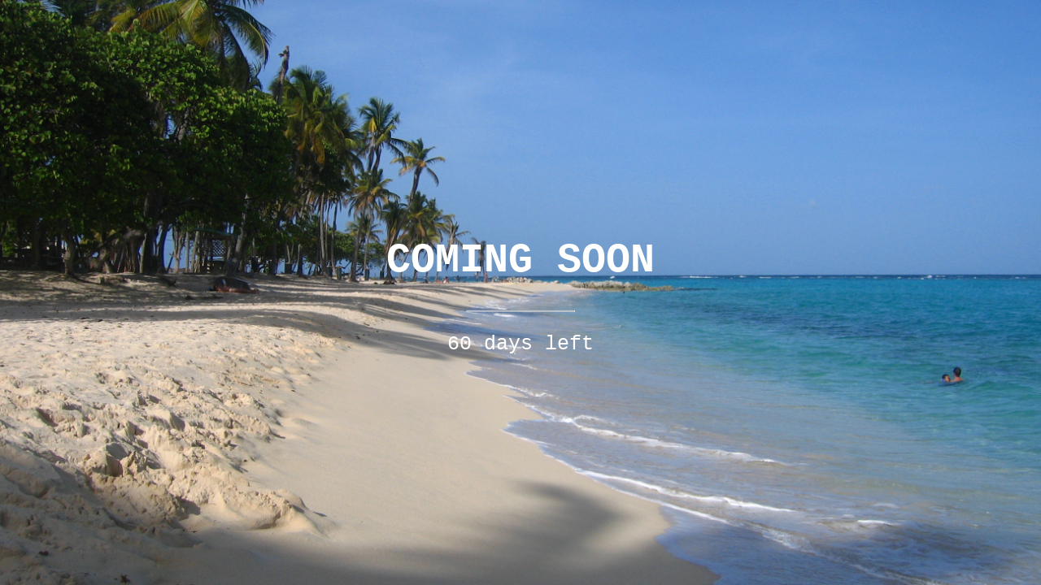

--- FILE ---
content_type: text/html
request_url: http://sbald.com/
body_size: 436
content:
<!DOCTYPE html>
<html>
<style>
body, html {
  height: 100%;
  margin: 0;
}

.bgimg {
  background-image: url('IMG_2660.jpg');
  height: 100%;
  background-position: center;
  background-size: cover;
  position: relative;
  color: white;
  font-family: "Courier New", Courier, monospace;
  font-size: 25px;
}

.topleft {
  position: absolute;
  top: 0;
  left: 16px;
}

.bottomleft {
  position: absolute;
  bottom: 0;
  left: 16px;
}

.middle {
  position: absolute;
  top: 50%;
  left: 50%;
  transform: translate(-50%, -50%);
  text-align: center;
}

hr {
  margin: auto;
  width: 40%;
}
</style>
<title>Site de Sbald</title>
<body>

<div class="bgimg">
  <div class="topleft">
    <p></p>
  </div>
  <div class="middle">
    <h1>COMING SOON</h1>
    <hr>
    <p>60 days left</p>
  </div>
  <div class="bottomleft">
    <p></p>
  </div>
</div>

</body>
</html>
